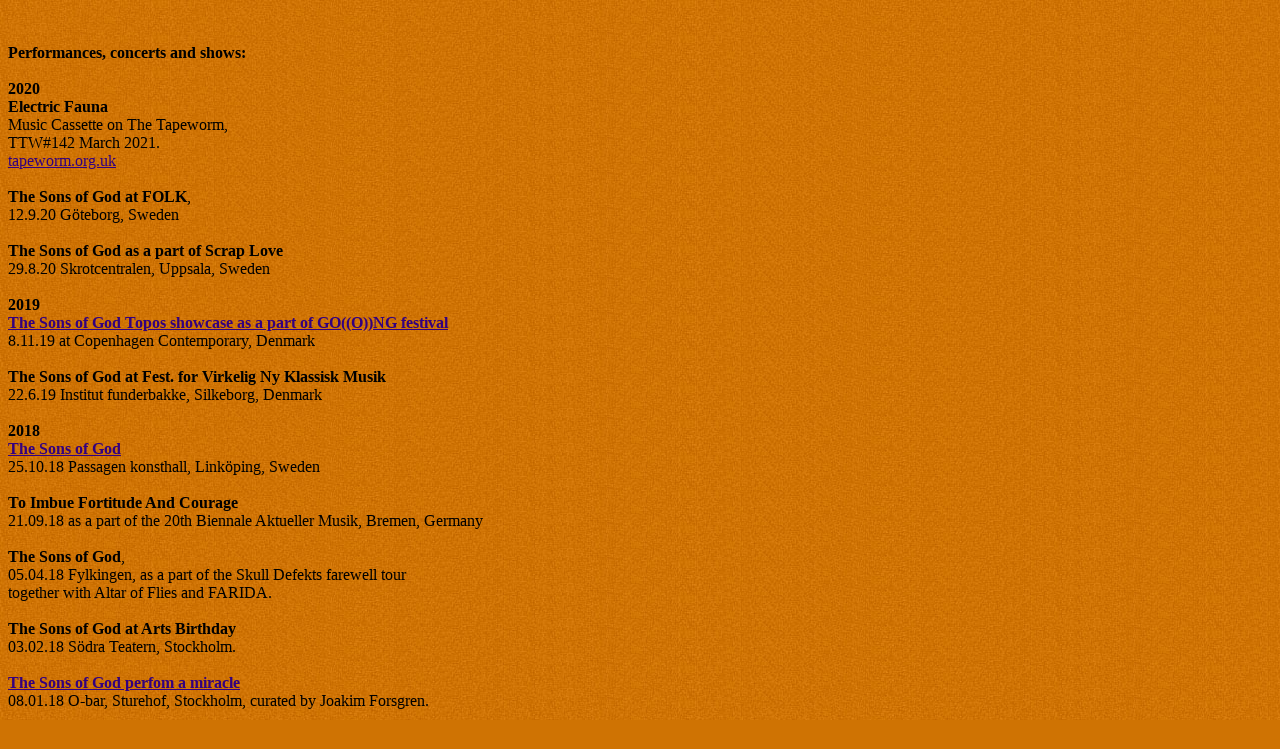

--- FILE ---
content_type: text/html
request_url: https://www.thesonsofgod.se/gs_verk.html
body_size: 7099
content:
<html><head>
<title>Guds s�ners verklista.</title>
</head><br>

<body bgcolor="cf7303" link="#33007F" vlink="#DC0707" alink="#B5383A" background="gbBakgr1.jpg"><br>





<b>Performances, concerts and shows: </b><br><br><b>2020</b><br>
<b>Electric Fauna </b><br>

Music Cassette on The Tapeworm,<br>
 TTW#142
March 2021. <br>
<a href="www.tapeworm.org.uk">tapeworm.org.uk</a><br>
<br>

<b>The Sons of God at FOLK</b>,<br>
 12.9.20 G�teborg, Sweden<br>
<br>

<b>The Sons of God as a part of Scrap Love</b><br>
29.8.20 Skrotcentralen, Uppsala, Sweden<br><br>
<b>2019<br>

<a href="gs_CopenhagenContemp.html"target="right">The Sons of God 
Topos showcase as a part of GO((O))NG festival</a></b><br>
8.11.19 at Copenhagen Contemporary, Denmark<br>
<br>

<b>The Sons of God
at Fest. for Virkelig Ny Klassisk Musik</b><br>
</b>
22.6.19 Institut funderbakke, Silkeborg, Denmark
<br>
<br>
<b>2018</b><br>
<b><a href="pasagen.html" target="right">The Sons of God</a></b><br>
25.10.18 Passagen konsthall, Link&ouml;ping, Sweden<br>
<br>
<b>To Imbue Fortitude And Courage</b><br>
21.09.18 as a part of the 20th Biennale Aktueller Musik, Bremen, Germany<br>
<br>
<b>The Sons of God</b>, <br>
05.04.18 Fylkingen, as a part of the Skull Defekts farewell tour <br>
together with Altar of Flies and FARIDA.
<br>
<br>
<b>The Sons of God at Arts Birthday</b><br>
03.02.18 S&ouml;dra Teatern, Stockholm.<br>
<br>
<b><a href="Obar.html" target="right">The Sons of God perfom a miracle</a></b><br>
08.01.18 O-bar, Sturehof, Stockholm, curated by Joakim Forsgren.
<br>
<br>
<b>2017</b><br>
<b><a href="Bovetevandring.html" target="right">The Sons and Daughters of God, Bovetevandring,</a></b><br> 
27.08.17 Hyllie/Malm&ouml;, Sweden, curated by Gunnel Pettersson<br>
<br>
<b>The Sons of God, a tribute to Freddie Wadling</b><br>
02.06.17 Stadsmuseet, G�teborg.<br>
<br>
<a href="Jazzmirakel.html" target="right"><b>Guds s&ouml;ner g&ouml;r jazzmirakel</b><br>
22.05.17 Fashing, Stockholm, curated by Mats Gustafsson.<br></a>
<br>
<b>Performance: The Sons of God & Carl Michael von Hausswolff</b><br>
04.02.17 Taidehalli, Helsinki, as a part of <br>
Tommi Gr&ouml;nlund & Petteri Nisunens exhibition.
<br><br>

<b>2016</b><br>
15.10.16 <a href="The_Sons_of_God_Philadelphia.html" target="right">The Sons of God, Philadelphia, USA</a>,<br>
as a part of the Elgaland-Vargaland exhibition,<br>
curated by Mike Bullock and Linda Aubry Bullock.<br>
<br>

<b><a href="Bologna.html" target="right">SONS OF GOD - Table Talk</a></b><br>
 08.05.16 Live @ Angelica Festival, Bologna, Italy.<br>
<br>

<b>2015</b><br>
<b>The Sons of God in Helsinki</b><br>
27.11.15 as a part of the SOLA festival.<br>
<br>

<b><a href="Orebro.html" target="right">The Sons of God at &Ouml;rebro konsthall</a>,</b> Sweden<br>
08.11.15 as a part of Marja-leena Sillanp&auml;&auml;'s installation / exhibition<br>
<br>

<b><a href="halsingor.html" target="right">The Sons of God at the Click festival</a></b><br>
16.05.15, Helsing�r, Denmark.<br>

<br><a href="Orionteatern.html" target="right">The Sons of God performing a miracle at Orion on Fire!</a><br>

25.04.15  Orionteatern, Stockholm,
curated by Mats Gustafsson.<br>
<br>


<b>2014</b><br><b><a href="gs_Sw-energies.html" target="right">Table-talk</a></b><br>
06.12.14 swedishenergies, Issue Project Room, New York<br>
<br>

<a href="gs_PS1.html" target="right">The Sons of God perform a miracle</a><br>
06.12.14 Generator at MoMa PS1, New York<br>
<br>

<a href="Guitar_Heroes.html" target="right">Guitar Heroes</a><br>
22.11.14 V&auml;sby Konsthall, Sweden
<br>
<br>

<a href="gs_stenkvall.html" target="right">Sk&auml;rp dig f&ouml;r fan</a><br>
21.10.14 In the memory of Sten Hanson, Fylkingen<br>
<br>


<a href="gs_Berlin14.html" target="right">Lecture</a><br>
14.05.14 Berghain Kantine, Berlin
<br><br>

<a href="gs_marrakech.html" target="right">Lecture at the Royal Theatre</a><br>
27.02.14 Marrakech Bienale 5, Morocco<br><br>

<b>2013</b><br>
<a href="gs_80_anni.html" target="right">The Sons of God and the Gravedigger</a><br>
27.11.13 Fylkingen 80 anniversary<br>

<br><a href="gs_SOS.html" target="right">Table-talk</a><br>
10.11.13 Colour out of Space/6, The Old Market, Brighton, England<br>
<br>

<a href="gs_Winnipeg.html" target="right">Table-talk</a><br>
12.10.13 Send and Receive, Atomic Center, Winnipeg, Canada<br>
<br>

<a href="gs_faltv.html" target="right">Field Walk II</a><br>
10.08.13 Sandbyhill Eko, Sandbyg&aring;rd, Borrby, Sweden<br>
<br>

<b><a href="gs_Aarhus.html" target="right">Bev&aelig;geligt Akkurat</a></b><br>
15.03.13 Godsbanen, Aarhus, Denmark<br>
<br>
<b><a href="gs_Aarhuskonsthall.html" target="right">Table-talk</a></b><br>
13.03.13 Kunsthal Aarhus, Denmark<br>
<br>

<b><a href="Needlework-13.html" target="right">Needlework</a></b><br>
09.03.13 Fylkingen, Stockholm, Sweden<br>
<br>

<b><a href="gs_KRAAK.html" target="right">Table-talk</a></b><br>
02.03.13 KRAAK-festival, Aalst, Belgium<br>
<br>
<b><a href="gs_Power4.html" target="right">The Power is Yours!</a></b><br>
28.02.13 Cinemateket, Stockholm, Sweden<br>
<br>

<b>2012</b><br>
<a href="gs_Berlin12.html" target="right">Table-talk</a><br>
20.11.12 FEED, Berlin, Germany<br>
<br>

<b>Table-talk</b><br>
05.10.12 Vind&ouml;ga, Sandviken, Sweden<br>
<br>

<b><a href="gs_Rotterdam.html" target="right">Guds s&ouml;ner (The Sons of God) visiting DE PLAYER</a> </b><br>08-12.02.12 SKVR Beeldfabriek, Rotterdam, The Netherlands
<br><br>
<b><a href="gs_at_Fyl12.html" target="right">Lecture</a></b><br>
17.06.12 MIKE BULLOCK/LINDA AUBRY BULLOCK(USA) + <br>
GUDS S&Ouml;NER + KARLSSON/HERNANDEZ, Fylkingen, Stockholm, Sweden<br>
<br>

<a href="gs_tre-filmer.html" target="right">Three short films</a><br>
21.04.12 PALS-festival at Fylkingen, Stockholm, Sweden<br>
<br>


<b>2011</b>
<br>
<a href="miraclewater.html" target="right">Miracle Water</a><br>
11.09.11 <br>

<br><b>The Sons of God perform a miracle</b><br>
20.08.11 
VODOU >> XISM >> GRAND FINALE!!, Etnografiska mus&eacute;et, Stockholm, Sweden<br><br>


<b><a href="gs_riga.html" target="right">Lecture</a></b><br>

18.06.11 The Sons of God at Riga, Latvia<br><br>


<b><a href="http://www.henrikrylander.com/friday13th.html" target="right">Lecture</a></b><br>
13-14.05.11 Nordic Darkness, Kristinehamn Museum of Art, Kristinehamn, Sweden<br>
<br>
 
<b>Lecture</b><br>
05.05.11 A night for Sten Hanson, R&ouml;nnells Antikvariat, Stockholm, Sweden<br>
<br>

<b>Table-talk</b><br>
27.04.11 No Budget Performance, Mindepartmentet, Stockholm, Sweden<br>
<br>

<a href="gs_Palace_Party.html" target="right"><b>Bev&aelig;geligt Akkurat</b></a><br>
05.03.11 Palace Party, Kunsthal Charlottenborg, Denmark<br>
<br>
<a href="gs_Power3.html" target="right"><b>The Power is Yours!</b></a><br>
25.02-01.03.11 POWER DISTORTION, Konstn&auml;rshuset, Stockholm, Sweden<br>
<br>


<b>2010</b><br>
<b>Curtain Call</b><br>
01.12.10, Dansens Hus, Stockholm, Sweden<br>
<br>
<b><a href="gs_luff2.html" target="right">Table-talk</a></b><br>
20.10.10 LUFF, Salle des F&ecirc;tes, Lausanne, Switzerland<br>
<br>

<b>New Dance Way</b><br>
16.10.10 TRAMA Casa de Serralves, Porto, Portugal<br><br>

<b>Drive Chairs</b><br>
16.10.10 TRAMA Bar Maus H&aacute;bitos, Porto, Portugal<br>
<br>

<b><a href="porto1.html" target="right">The Sons of God perform a miracle</a></b><br>
14.10.10 TRAMA L&oacute;fte, Porto, Portugal<br>
<br>

<b><a href="gs_Eterseglatser.html" target="right">Eterseglatser</a></b><br>
20.09.10 Fylkingen, Stockholm, Sweden<br>
<br>

<b><a href="gs_ultima.html" target="right">Table-talk</a></b><br>

15.09.10 Ultima, Sukkerbiten, Oslo, Norway<br>
<br>

<b>Table-talk</b><br>
12.09.10 Cafe OTO, London, England<br>
<br>

<b><a href="gs_bremen2.html" target="right">Table-talk</a></b><br>
28.08.10 soundingD, Bremen, Germany<br>
<br>

<b><a href="gs_hagen.html" target="right">Table-talk</a></b><br>

29.06.10 Hagenfesten, Dala-Floda, Sweden<br>
<br>

<b><a href="gs_rundg.html" target="right">Feedback:</a></b> SoG together with Mats Persson, Kristine Scholz and Siv Johansson<br>
16-18.04.10 Fylkingen, Sweden<br><br>

<b>Dancing with Chairs</b><br>
15.03.10 Pluto, Gr&ouml;ndal, Stockholm<br>
<br>
<b>2009</b><br>The <b><a href="Rosenbergprize.html" target="right">Hilding Rosenberg Prize</a></b> for 2010 has been awarded
 to <b>The Sons of God.</b><br>
<br>

<b>Tour in USA </b><br>
06.11.09 <a href="Boston.html" target="right">North hall, Massart, Boston</a><br>
08.11.09<a href="NYC_2.html" target="right"> Issue Project Room, New York</a><br>
09.11.09 <a href="Philadelphia.html" target="right">Vox Populi Gallery, Philadelphia</a>
<br><br>
<b><a href="http://www.youtube.com/watch?v=GhVwkGMnOYo" target="new">New Way</a></b><br>

18.09.09 No Fun Festival, Fylkingen, Sweden<br><br>
<b><a href="Svinstian.html" target="right">Guitar Heroes</a></b><br>
11.09.09 LUR-festivalen, Hammenh&ouml;g, Sweden<br><br>
<b><a href="http://www.youtube.com/watch?v=ch9X-52BSns" target="new">Guitar Heroes</a></b><br>
31.07.09 Norbergfestival, Norberg, Sweden<br><br>
<b><a href="NYC_1.html" target="right">Table-talk</a></b><br>
16.05.09 No Fun Festival, Musik Hall of Williamsburg, New York, USA<br><br>
<b><a href="Philadelphia-maj.html" target="right">Table-talk</a></b><br>
14.05.09 Philadelphia Sound Forum, Philadelphia, USA<br><br>
<b>Bordssamtal 9</b><br>
15.04.09 TUP, Uppsala stadsteater, Uppsala<br><br>
<b><a href="Wagner.html" target="right">Valkyrienatt</a></b><br>
07-08.03.09 Very Wagner Women Weekend, Kulturhuset, Stockholm<br><br>
<b><a href="gs_bord8.html" target="right">Table-talk</a></b> <br>
06.03.09 Fylkingen, Stockholm<br><br>
<b>Bordssamtal</b> and
<b>Drive Chairs</b><br>
31.01.09 V&auml;xj&ouml; konsthall<br><br>
<b><a href="gs_arts-b.html" target="right">New Dance Way</a></b><br>
16.01.09 Art&acute;s Birthday, S&ouml;dra Teatern, Stockholm<br><br>
<b>2008</b><br>
<b>Inaugural ceremony at Fylkingen 75 anniversary</b><br>
22.11.08 Fylkingen, Stockholm, Sweden<br>
<br>

<b><a href="gs_nef.html" target="right">Table-talk</a></b><br>
6.11.08 Nefertiti,G&ouml;teborg<br>
<br>
<b>Table-talk</b><br>
28.10.08 R&ouml;nells antikvariat, Stockholm<br>
<br>
<b>Table-talk</b><br>
5.10.08  Lygten Station, K&ouml;penhamn, Denmark<br>
<br>
<b><a href="The_utmost.html" target="right">The utmost flying attempt</a></b><br>
6.2.08 SEKT, Kulturhuset, Stockholm<br>
<br>

<b>2007</b><br><b><a href="gs_BS2.html" target="right">Table-talk</a></b><br>
8.12.07 Fylkingen, Stockholm<br>

<br><a href="gs_stoppade.html" target="right"><b>Stoppad konsert</b></a><br>
18.11.07 Hammenh&ouml;gs kyrka, Stockholm<br>
<br>
<a href="gs_stallet.html" target="right"><b>Sons of God drive chairs</b></a><br>
27.05.07 Stallet, Stockholm, Sweden<br>
<br>
<a href="gs_art_res_3.html" target="right"><b>The Sons of God Artists in residence</b></a><br>
02-07.04.07 Hammenh&ouml;g, Sweden<br>
<br>
<b>2006</b><br>
<a href="gs_bordsamtal_II.html" target="right"><b>Table-talk</b></a><br>
15.11.06 Passagen, Link&ouml;ping<br>
<br>

<b><a href="gs_perf_perf.html" target="right">Dancing with Chairs</a></b><br>
28.10.06 Perfect Performance, Kulturhuset, Stockholm<br>
<br>

<b><a href="gs_tegen.html" target="right">The Bureau</a></b><br>
28.09 - 19.10.06. Tegen 2, Stockholm.<br><br>


<b><a href="gs_dance.html" target="right">Dance</a></b> <br>
18.06.06 Anatomical Theatre, Museum Gustavianum, Uppsala<br><br>
<b><a href="gs_mottagningF.html" target="right">Reception</a></b><br>
18.02-05.03.06 F&auml;rgfabriken, Stockholm<br>
<br>

<b>2005</b><br>
<b>The Sons of God Artists in residence</b></A><br>
28.11-03.12.05 Hammenh&ouml;g, Sweden<br>
<br>
<b><a href="helsinki.html" target="right">Before the miracle</a></b><br>
18.09.05, Lumo-Klubi, Helsinfors, Finland<br>
<br>

<b><a href="gs_angrar.html" target="right">Guds s&ouml;ner &aring;ngrar sig</a></b> <br>
04.04.05  Alcazar, Stockholm<br>
<br>
<b><a href="gs_Kana.html" target="right">Before the miracle</a></b><br>
OKNO 2005, Teatr Kana, Szczecin, Poland<br>
<br>
<b><a href="http://www.sr.se/cgi-bin/p2/program/arkiv.asp?ProgramID=2098&formatID=116&Max=2005-03-09&Min=2004-12-08&PeriodStart=2005-02-01&Period=3&Artikel=550405" target="_blankt">The Sons of God at Monitor</a></b><br>
16.02.05 21.00 , Swedish Radio/P2<br>
<br>

<b>2004</b><br>
<b>Before the miracle</b> and <b>The Sons of God perform a miracle</b><br>
18.11.04  Outer Ear festival, 3030, Chicago, USA<br>
<br>
<b>Before the miracle</b> and <b>The Sons of God perform a miracle</b><br>
16.10.04 Blue Coat, Liverpool Biennale, England<br>
<br>
<b><a href="gs_matta-sekt.html" target="right">The Sons of God visiting SEKT</a></b><br>
27.9.04 Alcazar, Stockholm <br>
<br>
<b><a href="gs_ham01.html" target="right">The Sons of God Artists in residence</a></b><br>
21-29.9.04 Hammenh&ouml;g, Sweden<br>
<br>
<b><a href="gs_scrap_project.html" target="right">The Scrap Project</a></b><br>
14.8.04 Skrotcentralen, Uppsala, Sweden<br>
<br>
<a href="gs_norberg.html" target="right"><b>Needlework</b> and <b>At the disposal of civil defence</b></a><br>
31.7.04 Norbergfestival, Norberg, Sweden<br>
<br>
<a href="gs_Holm.html" target="right"><b>Before the miracle</b> and <b>The Sons of God perform a miracle</b></a><br>
15-17.7.04 Holmg&aring;ng V, Sollefte&aring;, Sweden<br>
<br>
<b>Needlework</b>, <b>The Sons of God perform a miracle</b> and <b>Drive Chairs</b><br>
29.5.04 Pinxefestival 2004, Huset, Copenhagen, Denmark<br>
<br>
<b>Before the miracle</b> and <b>The Sons of God perform a miracle</b><br>
22.3.04 Skylten, Link&ouml;ping, Sweden <br>
<br>
<b><a href="gs_doggod.html" target="right">DOGGOD</a></b><br>
The Sons of God as dancers in a performance by choreographer <b>Lotta Melin</b><br>
12-15.3.04 Moderna Dansteatern, Stockholm<br>
<br>
<a href="gs_Aten.html" target="right"><b>Needlework</b> and <b>The Sons of God perform a miracle</b></a><br>
05.02.04 Small Music Theatre, Athens, Greece<br>
<br>
<b><a href="gs_mirakel-uv.html" target="right">The Sons of God perform a miracle</a></b><br>
24.1.04 Galleri Infra, Upplands V&auml;sby, Sweden 
<br>
<br>

<b>2003</b><br>


<b>Needlework</b> and <b>The Sons of God perform a miracle</b><br>
18.12.03 B&uuml;ro 21, Malm&ouml;, Sweden<br>
<br>
<b><a href="gs_Jibboli.html" target="right">Before the miracle</a></b><br>
28.11.03  Fylkingen 70th anniversary, Stockholm<br>
<br>
<b>Before the miracle</b> and <b>The Sons of God perform a miracle</b><br>
08.11.03 Music Unlimited XVII, Wels, Austria<br>
<br>
<b><a href="gs_Power2.html" target="right">The Power is Yours!</a></b><br>
November 2003 The Biennale for Video, Santiago, Chile <br>
<br>
<b>At the disposal of civil defence</b><br>
13.10.03 SEKT on Alcazar, Stockholm<br>
<br>
<b><a href="gs_mirakel_stubnitz.html" target="right">The Sons of God perform a miracle</a></b><br>
28.09.03 Stubnitz, Rostock, Germany<br>
<br>
<b><a href="gs_Bremen.html" target="right">The Sons of God perform a miracle</a></b><br>
26.09.03 Lagerhaus, Bremen, Germany<br>
<br>
<b>The Sons of God perform a miracle</b><br>
01.09.03 KlubBLM, Mondo, Stockholm<br>
<br>
<b><a href="gs_fm.html" target="right">Before the miracle</a></b><br>
06-07.09.03 Nordicliveart, G&ouml;teborg<br>
<br>
<b><a href="gs_Hull.html" target="right">Needlework</b> and <b>The Sons of God perform a miracle</a></b><br>
27.06.03 The LAW, Hull, England<br>
<br>
<b>Needlework</b> and <b>The Sons of God perform a miracle</b><br>
01.02.03 Fylkingen, Stockholm<br>
<br>
<b>Needlework at Valand</b><br>
22.01.03 Valand, G&ouml;teborg<br>
<br>
<b>2002</b><br>

<b><a href="gs_korb_roots.html" target="right">Korb roots</a></b><br>
13.12.02 Fylkingen, Stockholm<br>
<br>
<b><a href="/gs_orebro.html" target="right">The Sons of God perform a miracle</b> and <b>Needlework</a></b><br>
20.11.02 &Ouml;rebro, Sweden<br>
<br>
<b>The Sons of God doing PAPA</b><br>
a music performance with live music and video screening<br>
11.11.02 SEKT on Alcazar, Stockholm<br>
<br>
<b><a href="gs_lunnevad.html" target="right">The Sons of God perform a miracle</b> and <b>Needlework</a></b><br>
25.10.02 Lunnevads folkh&ouml;gskola, Sweden<br>
<br>
<b><a href="gs_ystad.html" target="right">The Sons of God perform a Miracle</b>
and <b>Reception</a></b> <br>
5.10 - 6.10.02 Ystad, Sweden<br>
<br>
<br>

<b>Needlework</b> and <b>The Sons of God perform a miracle</b><br>
11.10.02 Sverige Finska folkh&ouml;gskolan, Haparanda, Sweden<br>
<br>

<b>The Sons of God doing Needlework</b><br>

28.09.02 Neon Gallery Br&ouml;sarp, Sweden<br>
<br>
<b>The Sons of God perform a miracle</b><br>
19.09.02 Bok och Biblioteksm&auml;ssan, G&ouml;teborg, Sweden<br>
<br>
<b><a href="gs_PAPA.html" target="right">The Sons of God doing PAPA</a></b><br>
a music performance with live music and video screening<br>
15.09.02 Kulturhuset, Stockholm<br>
<br>
<b><a href="gs_sumcamp.html" target="right">The Sons of God perform a miracle</a></b><br>
27.06.02 SU-EN Butoh Summer Camp, Almunge, Sweden<br>
<br>
<b>The Sons of God perform a miracle</b><br>
15.05.02 S&aring;nga S&auml;by, Eker&ouml;, Sweden<br>
<br>
<b>The Sons of God perform a miracle and
doing New Way and Drive Chairs</b> <br>
26.04.02 Tallinn, Estonia<br>
<br>
<b><a href="gs_GB.html" target="right">The Sons of God perform a miracle and
Drive Chairs</a></b><br>
23.02.02 Konsthallen i G&ouml;teborg, Sweden<br>
<br>
<b><a href="gs_elpati.html" target="right">Elektropati</a></b><br>

 (music performance) 25.01.02 Fylkingen, Stockholm<br>
<br>
<b>2001</b><br>

<b><a href="gs_su-en.html" target="right">Friday night in H&auml;gersten: SU-EN and the Sons of God</a></b><br>
30.11.01 V&aring;r teater, H&auml;gersten, Stockholm<br>
<br>
<b><a href="gs_plattan.html" target="right">The Sons and Daughters of God Drive Chairs</a></b><br>
(music performance) 29.9.01 Plattan, Stockholm<br>
<br>
<b><a href="gs_miracle.html" target="right">The Sons of God perform a miracle</a>
<br>
(performance) 24.9.01 Alcazar, Stockholm<br>
<br>
<b><a href="gs_minsk.html" target="right">The Daughters of God Drive Chairs!</a></b><br>
(music performance) 9.9.01 Minsk, Belarusia<br>
<br>
<b><a href="gs_Arvika.html" target="right">The Sons of God</a></b><br>
(music performance) 12.7.01 Arvika festivalen, Sweden<br>
<br>
<b>Needlework</b><br>
(music performance) 26.04.01 SEKT, Alcazar, Stockholm<br>
<br>
<b>The Sons of God: Refurnishing</b> (detail)<br>
(perfomance) 2.4.01 LAVA, Stockholm<br>
<br>
<b>The Sons of God as a part of a Firework Edition Records evening at
Sm&aring;lands Nation</b><br>
23.3.01Lund, Sweden<br>
Also including: Per
Svensson, Johannes Bergmark and Jean-Louis Huhta.<br>
<br>
<b>2000</b><br>

<b>Pumping attempt (The sound track)</b><br>
(music performance) 17.2.00 Backstage, Stockholm<br>
<br>
<b>The Sons of God at Alcazar</b><br>
(music performance) 30.10.00 Alcazar, Stockholm
<br>
<br>

<b>The Sons of God at Sm&aring;lands Nation</b><br>
(music performance) 27.10.00 Lund, Sweden<br>
<br>
<b>New Way at Alcazar</b><br>
(music performance) 11.9.00 Alcazar, Stockholm<br>
<br>
<b>The Sons of God</b><br>
19.8.00 G&auml;rdesfesten (Skeppsholmen) Stockholm
<br>
<br>
<b><a href="gs_Karlsb.html" target="right">Reception II</a></b><br>
(Installation) 1.7. - 13.8.00 Karlsborgs f&auml;stning, Sweden<br>
<br>
<b><a href="http://web.comhem.se/elggren/fer/power.html" target="right">Return the power to each and every one of us</a></b><br>
13.5.00 StandArt Nordic Artist Convention 2000 in Gothenburg, Sweden<br>
<br>
<b>The Sons of God at Lunnevads folkh&ouml;gskola</b><br>
(music performance) 9.2.00, Sweden, <br>
<br>
<b>The Sons of God Drive Chairs at Alcazar</b><br>
(music performance) 7.2.00 Alcazar, Stockholm<br>
<br>
<b>The Sons of God at LAVA</b><br>
(music performance) 6.2.00 Lava, Stockholm<br>
<br>
<b>1999</b><br>

<b>Underh&aring;ll</b><br>
 (music performance) 26.11.99 Fylkingen, Stockholm<br>
<br>
<b><a href="gs_KREV.html" target="right">The Sons of God took part in the KREV event.</a></b>. <br>
(music performance) 8.10.99 Podewil, Berlin<br>
<br>
<b>New Way</b><br>
 4.10.99 Alcazar, Stockholm<br>
<br>
<b><a href="gs_h_hogskolan.html" target="right">Liten vagn (samtal)</a></b><br>
 18.9.99 Handelsh&ouml;gskolan,  Stockholm<br>
<br>
<a href="gs_e-fauna.html" target="right"><b>Electric Fauna</b></a><br>
 (music performance) 3.9.99 Fylkingen, Stockholm<br>
<br>
<b>1998</b><br>

<b><a href="gs_osaka.html" target="right">Tour in Japan</a></b> <br>
(music performance) 19 - 28.10.98 Tokyo, Marugame, Osaka<br>
<br>
<b><a href="gs_pumpa.html" target="right">Pumping attempt</a></b><br>
 (performance) 29.8.98 Ekeby Qvarn, Uppsala, Sweden<br>
<br>
<b><a href="gs_Mc.html" target="right">The Sons of God visiting Mc Donalds</a></b> <br>
(deploying work) 4.8.98 Uppsala, Sweden
<br>
<br>
<b><a href="gs_on-board.html" target="right">The Sons of God on board the object</a></b> <br>
(music performance) 4.6.98 MS Stubnitz, Stockholm<br>
<br>
<b><a href="gs_Refurnishing_III.html" target="right">Refurnishing III</a></b> <br>
(music performance) 8.5.98 MS Stubnitz, Rostock, Germany<br>
<br>
<b>Refurnishing II</b> <br>
(music performance) 7.3.98 Prinsen Restaurant, Stockholm<br>
<br>
<b>1997</b><br>

<b><a href="gs_litanie.html" target="right">Litany</a></b> <br>
(music performance) 27.9.97 Fylkingen, Stockholm<br>
<br>
<b>Ett undre II</b><br>
19.4.97 G&ouml;teborg, Sweden<br>
<br>
<b><a href="gs_ett_undre.html" target="right">Ett undre I</a></b><br>
(music performance), 12.4.97 Sixstinska kapellet, Umedalen, Sweden<br>
<br>
<b><a href="gs_moln.html" target="right">Guds s&ouml;ner g&ouml;r moln</a></b><br>
(performance) 7.3.97 Fylkingen, Stockholm<br>
<br>
<b>1996</b><br>

<b><a href="gs_utantitel.html" target="right">Sans titre</a> </b><br>
 (music performance) 17.12.96 Studion, Liljevalchs Konsthall, Stockholm<br>
<br>
<b><a href="gs_strada.html" target="right"> Strada nuova tre</a></b> <br>
 (music performance) 7.12.96 Rome
<br>
<br>
<b><a href="gs_mottagning2.html" target="right">Reception</a></b><br>
28.10.96 Norrk&ouml;pings konstmuseum, Norrk&ouml;ping<br>
<br>
<b><a href="gs_mottagning.html" target="right">Reception</a> </b><br>
 (music performance)  21.9.96 Uppsala Konstmuseum, Uppsala
<br>
<br>
<b><a href="gs_ny_vag_2.html" target="right">Ny v&auml;g 2</a></b><br>
 (music performance)   17.3.96 Alka, Link&ouml;ping<br>
<br>
<b>1995</b><br>

<b><a href="gs_moblerar_om.html" target="right">Guds s&ouml;ner m&ouml;blerar om</a></b><br>
 (performance)   16.11.95 Fylkingen, Stockholm<br>
<br>
<b><a href="gs_mattan.html" target="right">Guds s&ouml;ner f&aring;r mattan att flyga</a></b><br>
 (flying attempt)  9.3.95, Stockholm Art Fair, Sweden<br>
<br>
<b>1994</b><br>

<b><a href="gs_new_way.html" target="right">NEW WAY</a></b> (music performance)  3.6.94, Bourges, France<br>
<br>
<b>1993</b><br>

<b><a href="gs_ny_vag.html" target="right">Ny v&auml;g</a></b><br>
 (music performance)    10.11.93, Fylkingen, Stockholm, Sweden<br>
<br>
<b><a href="gs_josef_tiger.html" target="right">Josef Tiger&S&ouml;ner</a></b><br>
 (music performance, video and dance)    25.10.93, Fylkingen, Stockholm, Sweden<br>
<br>
<b><a href="gs_vaxjo.html" target="right">Uppdatering III</a></b><br>

02.10.93 V&auml;xj&ouml;<br>
<br>

<b><a href="gs_overground.html" target="right">Guds s&ouml;ner-overground</a></b><br>
 (music performance and installation)    4.9.93, Overground, G&ouml;teborgs Konsthall, Sweden<br>
<br>
<b><a href="gs_folkets_val.html" target="right">Folkets v&auml;l, v&aring;r h&ouml;gsta lag</a></b><br>
 (music performance)    21.8.93, Kungstr&auml;dg&aring;rden, Stockholm, Sweden<br>
<br>
<b><a href="gs_ekumeni.html" target="right">Ekumeni</a></b><br>
 (music performance)    7 - 29.5.93, Scandinavian tour<br>
<br>
<b>1992</b><br>

<b><a href="gs_bordssamtal.html" target="right">Table-talk</a></b><br>
(performance)    15.10.92, Fylkingen, Stockholm, Sweden<br>
<br>
<b><a href="gs_pa.html" target="right">Public Address</a></b><br>
 (music performance)    8.10.92, Ume&aring; Konsth&ouml;gskola, Sweden<br>
<br>
<b><a href="gs_baptism.html" target="right">Baptism</a></b><br>
 (performance) 24.9.92, Fylkingen,Stockholm, Sweden<br>
<br>
 <b><a href="gs_i_tungor.html" target="right">Fe Al (att tala i tungor)</a></b><br>
 (music performance)    7.4.92, Fylkingen, Stockholm, Sweden<br>
<br>
<b>Uppdatering</b><br>
 (music performance)    22.3.92,  Musikhuset, Sk&ouml;vde, Sweden<br>
<br>
<b>1991</b><br>

<b><a href="gs_zaal_100.html" target="right">Betaeckning</a></b><br>
 (music performance)    22.11.91, ZAAL 100, Amsterdam, Holland<br>
<br>
<b><a href="gs_betaeckning.html" target="right">Betaeckning</a></b><br>
 (music performance)    1.6.91, Skinnskatteberg, Sweden<br>
<br>
<b><a href="gs_svisch.html" target="right">SVISCH</a></b><br>
 (music performance)    26.10.91, Fylkingen, Stockholm, Sweden<br>
<br>
<b><a href="gs_beredskap.html" target="right">V&aring;r beredskap &auml;r god</a></b><br>
 (slide show)    26.9.91, Fylkingen, Stockholm, Sweden<br>
<br>
<b>1990</b><br>

<b><a href="gs_kor_stolar.html" target="right">Guds s&ouml;ner k&ouml;r stolar</a></b><br>
 (music performance)    2.12.90, Fylkingen, Stockholm, Sweden<br>
<br>
<b><a href="gs_jag_talar.html" target="right">Jag...talar...</a></b><br>
(music performance)    17.6.90, Fylkingen, Stockholm, Sweden<br>
<br>
<b><a href="gs_om_anda.html" target="right">Om &auml;nd&aring;...</a></b><br>
 (music performance)    19 - 23.5.90, Ume&aring;, Skellefte&aring;, Stockholm, Sweden<br>
<br>
<b><a href="gs_mission.html" target="right">MISSION</a></b><br>
 (performance with prerecorded music)    21.2.90, Knogj&auml;rn-90, Nya Varvet, G&ouml;teborg, Sweden<br>
<br>
<b><a href="gs_body.html" target="right">The Desirable Body</a></b><br>
(slide show)    10.2.90, Konsthall Alka, Link&ouml;ping, Sweden<br>
<br>
<b>1989</b><br>

<b><a href="gs_sundbergska.html" target="right">&quot;---&quot;</a></b><br>
(music performance, installation) 16.12.89, Sundbergska Villan, Link&ouml;ping, Sweden<br>
<br>
<b><a href="gs_vienna.html" target="right">&quot;---&quot;</a></b><br>
(music performance, installation) 7.7 - 14.7.89, Vienna and Beograd<br>
<br>
<b><a href="gs_flerp.html" target="right">&quot;---&quot;</a></b><br>
 (music performance, installation)   18.4.89, Kazimierz Dolny, Poland<br>
<br>
<b><a href="gs_riot.html" target="right">RIOT</a></b><br>
 (slide show)   9.9.88, Kongresshalle, Berlin, Germany<br>
<br>
<b><a href="gs_mat.html" target="right">MAT</a></b><br>
 (performance with prerecorded music)    19.5.89 Moderna Dansteatern, Stockholm, Sweden<br>
<br>
<b>1987</b><br>

<b><a href="gs_Small_vehicle.html" target="right">Small vehicle (stolen)</a></b><br>
26.9.87 KAM, Augustendal, Sweden<br>
<br>
<b>1985</b><br>

<b><a href="gs_ugn.html" target="right">UGN</a></b><br>
 (performance with prerecorded music)    12.1.85 Fylkingen, Stockholm, Sweden<br>
<br>

</body>
</html>
